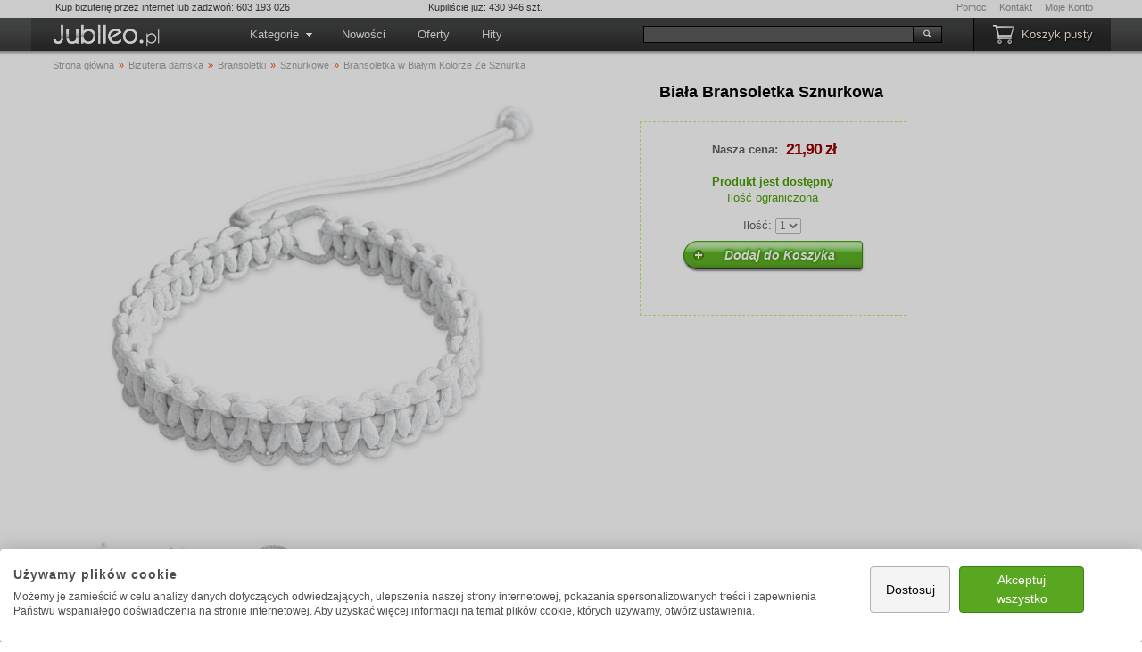

--- FILE ---
content_type: text/html; charset=UTF-8
request_url: https://www.jubileo.pl/biala-bransoletka-sznurkowa-1877.html
body_size: 11346
content:

<!DOCTYPE html>
<html lang="pl">
<head>
<title>Bransoletka w Białym Kolorze Ze Sznurka - Sklep Jubileo.pl</title>
<meta http-equiv="Content-Type" content="text/html; charset=utf-8">
<meta name="Description" content="Biała Bransoletka Ze Sznurka Pleciona ar1878 - Sklep Internetowy z Biżuterią. Szybka wysyłka w 48h. Zobacz i Kup Tanio!">
<meta name="Keywords" content="Biała Bransoletka Sznurkowa, Sznurkowe, na plażę, emo, hippie, styl surferski, kolor biały, styl żeglarski, sznurek, węzeł, makrama">
<meta name="robots" content="index, follow">
<meta name="viewport" content="width=device-width,initial-scale=1,maximum-scale=5,user-scalable=yes">

<meta property="og:site_name" content="Jubileo.pl">
<meta property="og:type" content="product">
<meta property="og:url" content="https://www.jubileo.pl/biala-bransoletka-sznurkowa-1877.html">
<meta property="og:title" content="Bransoletka w Białym Kolorze Ze Sznurka - Sklep Jubileo.pl">
<meta property="og:image" content="https://www.jubileo.pl/images/5051-bransoletka-biala-sznurkowa-ar1878-11.jpg">
<meta property="og:description" content="Biała Bransoletka Ze Sznurka Pleciona ar1878 - Sklep Internetowy z Biżuterią. Szybka wysyłka w 48h. Zobacz i Kup Tanio!">

<meta property="product:price:currency" content="PLN">
<meta property="product:price:amount" content="21.9">
<meta property="product:retailer_item_id" content="1877">
<meta property="product:condition" content="new">
<meta property="product:category" content="Ubrania i akcesoria &gt; Biżuteria &gt; Bransoletki">

<link rel="shortcut icon" href="https://www.jubileo.pl/templates/polish/favicon.ico">
<link rel="canonical" href="https://www.jubileo.pl/biala-bransoletka-sznurkowa-1877.html">
<link rel="stylesheet" href="https://www.jubileo.pl/templates/polish/style.min.css.php">
<!--[if IE]>
<link rel="stylesheet" href="https://www.jubileo.pl/templates/polish/styleie.css">
<![endif]-->
<style><!--
H1{float:left;display:block;min-width:295px;text-align:center;font-size:135%!important;color:#000;font-weight:bold;letter-spacing:0;margin:0}H2{display:block;margin-top:0}H3,H4,H5,H6{font-size:15px}.prawe{float:none;width:100%;padding-top:0px!important;margin-left:4px;margin-top:14px}#content a,#box_product_tags a{text-decoration:underline;margin-right:10px;margin-left:1px;white-space:nowrap}#box_srodek{margin-right:0;margin-bottom:0}#content{margin-top:1px;overflow:visible;max-width:1430px}.breadcrumb A,.breadcrumb SPAN{color:#a4a4a4;text-decoration:none!important;margin:0!important}.breadcrumb A:hover{text-decoration:underline!important}.box_specjalny{height:auto!important;padding-left:20px;padding-right:0}.box_specjalny UL{padding:0;margin:0}.box_specjalny LI{line-height:160%;margin-left:3px;list-style:disc inside}.box_specjalny a.headerNavigation{text-decoration:underline}#bottom_breadcrumb{margin:10px 0 35px 0}#bottom_breadcrumb A{margin:0 3px 0 3px;font-weight:bold}#bottom_breadcrumb UL,#bottom_breadcrumb LI{display:inline;margin:0;padding:0}#bottom_breadcrumb LI{list-style:none}.box_specjalny .productListing{height:auto!important}.productListing-best-sellers,.productListing-also-purchased,.productListing-recently-viewed-products{border-bottom:none!important;min-width:220px;margin-bottom:10px!important}#product_images{text-align:left;float:left;margin:0px 26px 18px -3px;overflow:hidden}#product_images_main{margin:0;margin-top:-10px;margin-left:-24px;margin-right:-8px}#product_images_gallery img,#product_images_enlarge{margin:13px 10px 0 0;float:left}#product_images_enlarge{clear:left;margin-top:6px}#product_images span{position:relative;bottom:2px;left:4px}#box_add_to_cart,#box_add_to_cart_bottom{border:1px dashed #bef17a;float:left;padding:18px 2px 51px 0;text-align:center;line-height:135%;margin:22px 5px 63px 0;white-space:nowrap;color:#606060;width:295px}#box_add_to_cart_bottom{float:right;padding:10px 0 40px 0;margin:0 24px 0 10px;position:relative;bottom:8px;left:0}#box_add_to_cart LABEL,#box_add_to_cart_bottom LABEL{display:inline}#add_to_cart_button,#add_to_cart_button_bottom{margin-top:8px;margin-right:19px;margin-left:20px}#box_add_to_cart SELECT,#box_add_to_cart_bottom SELECT{opacity:.5;-ms-filter:"alpha(opacity=50)"}#box_add_to_cart SELECT:hover,#box_add_to_cart_bottom SELECT:hover{opacity:1;-ms-filter:"alpha(opacity=100)"}#box_add_to_cart TABLE,#box_add_to_cart_bottom TABLE{margin-bottom:14px;position:relative;left:4px}#box_add_to_cart TD,#box_add_to_cart_bottom TD{padding-right:6px}#box_add_to_cart .saveText,#box_add_to_cart_bottom .saveText{font-size:8.5pt!important}#product_model,#product_ordered{clear:none;white-space:nowrap;color:#939393;font-size:80%;line-height:175%;margin-left:1px}#product_availability,.product_availability{float:left;color:#49a101;position:relative;top:-8px;left:1px;margin-left:65px;margin-right:35px; white-space:nowrap;display:table;padding-top:0px}#box_zalety,#product_rating{float:left;margin:0 -20px 0px 0;position:relative;padding-left:0;left:2px;top:2px;display:table;}#box_zalety LI{list-style:none!important;display:inline;float:left;background:url([data-uri]) no-repeat 0 50%;padding-left:22px;margin-left:28px;line-height:160%;white-space:nowrap}#product_description{text-align:left;max-width:1160px;padding-right:25px;margin-top:-5px;margin-left:1px}.infoBox{min-width:650px!important;height:auto;padding:5px 15px 5px 15px;float:left;margin-top:20px}.nawigator{width:96%!important;}#box_product_related{padding-top:9px!important}.productListing-product-related>DIV{border-bottom:none!important;margin-bottom:0!important;padding-bottom:32px!important;min-width:220px}.productListing-product-related FORM{visibility:visible!important}#box_product_tags_add,#box_product_tags{background:#fff;font-size:12px;width:98%;float:left;margin:0 11px 0px -3px;min-height:42px;clear:both}#box_product_tags{width:98%}#box_product_tags_add .main,#box_product_tags .main{padding:12px}#tags_add_input{width:50%;max-width:350px;font-size:10px;margin-right:12px;font-weight:normal;height:16px}#tags_add_submit{padding-top:5px;padding-bottom:5px;position:relative;bottom:2px;}div#box_product_tags_add table.messageBox{display:block;margin:0 10px 0 10px}div#box_product_share{margin-bottom:0}#box_product_share img{border:none;opacity:.8}#box_product_share img:hover{border:none;opacity:1;cursor:pointer}#box_product_share small{position:relative;left:4px;bottom:7px}#box_product_share div{float:left;margin-right:-10px}#box_product_purchased{margin-left:-2px;max-width:400px;float:left}#box_product_purchased TD{width:25%;white-space:nowrap}#box_product_purchased TR TD:first-child{text-transform:capitalize}.tableHeading{padding-top:1px!important;padding-bottom:1px!important}.infoTable{border:0;padding:0;margin-left:0;width:auto;max-width:800px;min-width:500px;border-collapse:collapse;margin-top:0px;margin-bottom:0;clear:right}.infoTable TR{background-color:#fff}.infoTable TD{padding-left:2px;margin-bottom:1px;border-bottom:1px solid #eeeef2;vertical-align:top;color:#333;font-size:12px;line-height:16px;color:#333;font-size:85%;line-height:175%;padding-right:20px}
@media screen and (max-width:1200px){#product_images{width:58%;margin-right:15px;}#product_images_main{width:100%}#product_images_main img{width:100%;height:auto}}
@media screen and (max-width:768px){HR{margin-left:-10px}.prawe{margin-top:5px!important;width:100%!important}.breadcrumb{margin-top:-5px;font-size:11px!important}.breadcrumb>UL>LI>SPAN{white-space:nowrap}#product_images{width:100%;margin-right:0!important;margin-bottom:0px!important;margin-left:-10px!important}#product_images_main{width:95%;float:left}#product_images_main img{margin-bottom:0!important}#product_images_gallery{float:left;width:8.5%;margin:0!important;background:#fff;white-space:nowrap;}#product_images_gallery img,#product_images_enlarge{margin:0!important;margin-bottom:6px!important;width:200%;height:auto}H1{float:left;display:block;min-width:300px;width:95%;text-align:center;clear:both}H2,H3,H4,H5,H6{padding-left:0}#product_availability,.product_availability{width:96%;text-align:center;display:block;margin:7px 0 13px 0;white-space:normal}#box_zalety,#product_rating{left:-7px;float:none;margin:0 auto 2px auto;font-size:85%}#box_zalety LI{display:inline;margin-bottom:8px;margin-left:11px;padding-left:17px}#box_zalety LI:first-child{margin-left:0px;}.box_specjalny{padding:0}.infoTable{min-width:100px}#box_product_tags a{display:block;margin:10px!important;width:auto;float:left}#box_add_to_cart,#box_add_to_cart_bottom{float:left;clear:both;padding:12px 2px 36px 0px;margin: 8px 0px 55px 0;width:95%;line-height:115%}#box_add_to_cart TABLE{margin-bottom:9px}#add_to_cart_button,#add_to_cart_button_bottom{font-size:16px;line-height:16px;height:auto;width:240px;padding-top:11px;padding-bottom:11px;}}

#product_description OL, #product_description UL{padding:0;margin:10px}
#product_description OL LI{list-style:decimal inside;}

.product_availability_delivery{margin-top:-5px}
.product_availability_cart{color:#49a101}.product_availability_cart B{display:block}
.product_images_big img{width:95%;height:auto;max-width:685px;display:block;margin:30px auto 0 auto;cursor:initial}
#fancybox-loading{position:fixed;top:50%;left:50%;height:40px;width:40px;margin-top:-20px;margin-left:-20px;cursor:pointer;overflow:hidden;background:transparent;z-index:1104;display:none}* html #fancybox-loading{position:absolute;margin-top:0}#fancybox-loading div{position:absolute;top:0;left:0;width:40px;height:480px;background:transparent url('/templates/polish/fancy_loading.png') no-repeat}#fancybox-overlay{position:fixed;top:0;left:0;bottom:0;right:0;background:#000;z-index:1100;display:none}* html #fancybox-overlay{position:absolute;width:100%;height:180%}#fancybox-tmp{padding:0;margin:0;border:0;overflow:auto;display:none}#fancybox-wrap{position:absolute;top:0;left:0;margin:0;padding:0;z-index:1101;display:none}#fancybox-outer{position:relative;width:100%;height:100%;background:#FFF}#fancybox-inner{position:absolute;top:0;left:0;width:1px;height:1px;padding:0;margin:0;outline:none;overflow:hidden}#fancybox-hide-sel-frame{position:absolute;top:0;left:0;width:100%;height:100%;background:transparent}#fancybox-close{position:absolute;top:-15px;right:-15px;width:32px;height:32px;background:url('/templates/polish/fancy_close.png') top left no-repeat;cursor:pointer;z-index:1103;display:none}#fancybox_error{color:#444;font:normal 12px/20px Arial}#fancybox-content{height:auto;width:auto;padding:0;margin:0}#fancybox-img{width:100%;height:100%;padding:0;margin:0;border:none;outline:none;line-height:0;vertical-align:top;-ms-interpolation-mode:bicubic}#fancybox-frame{position:relative;width:100%;height:100%;border:none;display:block}#fancybox-title{position:absolute;bottom:0;left:0;font-family:Arial;font-size:12px;z-index:1102}.fancybox-title-inside{padding:10px 0;text-align:center;color:#333}.fancybox-title-outside{padding-top:5px;color:#FFF;text-align:center;font-weight:bold}.fancybox-title-over{color:#FFF;text-align:left}#fancybox-title-over{padding:10px;background:url('/templates/polish/fancy_title_over.png');display:block}#fancybox-title-wrap{display:inline-block}#fancybox-title-wrap span{height:32px;float:left}#fancybox-title-left{padding-left:15px;background:transparent url('/templates/polish/fancy_title_left.png') repeat-x}#fancybox-title-main{font-weight:bold;line-height:29px;background:transparent url('/templates/polish/fancy_title_main.png') repeat-x;color:#FFF}#fancybox-title-right{padding-left:15px;background:transparent url('/templates/polish/fancy_title_right.png') repeat-x}#fancybox-left,#fancybox-right{position:absolute;bottom:0;height:100%;width:35%;cursor:pointer;outline:none;background-image:url('/templates/polish/blank.gif');z-index:1102;display:none}#fancybox-left{left:0}#fancybox-right{right:0}#fancybox-left-ico,#fancybox-right-ico{position:absolute;top:50%;left:-9999px;width:30px;height:30px;margin-top:-15px;cursor:pointer;z-index:1102;display:block}#fancybox-left-ico{background:transparent url('/templates/polish/fancy_nav_left.png') no-repeat}#fancybox-right-ico{background:transparent url('/templates/polish/fancy_nav_right.png') no-repeat}#fancybox-left:hover,#fancybox-right:hover{visibility:visible}#fancybox-left:hover span{left:20px}#fancybox-right:hover span{left:auto;right:20px}div.fancy-bg{position:absolute;padding:0;margin:0;border:0;z-index:1001}div#fancy-bg-n{top:-20px;left:0;width:100%;height:20px;background:transparent url('/templates/polish/fancy_shadow_n.png') repeat-x}div#fancy-bg-ne{top:-20px;right:-20px;width:20px;height:20px;background:transparent url('/templates/polish/fancy_shadow_ne.png') no-repeat}div#fancy-bg-e{top:0;right:-20px;height:100%;width:20px;background:transparent url('/templates/polish/fancy_shadow_e.png') repeat-y}div#fancy-bg-se{bottom:-20px;right:-20px;width:20px;height:20px;background:transparent url('/templates/polish/fancy_shadow_se.png') no-repeat}div#fancy-bg-s{bottom:-20px;left:0;width:100%;height:20px;background:transparent url('/templates/polish/fancy_shadow_s.png') repeat-x}div#fancy-bg-sw{bottom:-20px;left:-20px;width:20px;height:20px;background:transparent url('/templates/polish/fancy_shadow_sw.png') no-repeat}div#fancy-bg-w{top:0;left:-20px;height:100%;width:20px;background:transparent url('/templates/polish/fancy_shadow_w.png') repeat-y}div#fancy-bg-nw{top:-20px;left:-20px;width:20px;height:20px;background:transparent url('/templates/polish/fancy_shadow_nw.png') no-repeat}#fancybox-left-ico{left:20px}#fancybox-right-ico{right:20px;left:auto}

.box_specjalny{height:auto!important}
.box_specjalny .productListing-best-sellers,.box_specjalny .productListing-also-purchased,.box_specjalny .productListing-recently-viewed-products{height:auto!important;margin-bottom:-50px!important}
@media screen and (max-width:1000px){.kontener{overflow:hidden}.box_specjalny .productListing{margin-bottom:-5px!important}}
--></style>

<script>
var ecomm_prodid = '1877';
var ecomm_pageType = 'product';
var ecomm_category = '29';
var ecomm_products_json_ga4 = [{"item_id":"1877","price":17.8,"category":29,"quantity":1,"google_business_vertical":"retail"}];
</script>
<script src="https://consent-eu.cookiefirst.com/sites/jubileo.pl-5949de11-3b78-476b-9063-4f069809fd9f/consent.js" async></script>
<script src="https://www.googletagmanager.com/gtag/js?id=AW-996563061" async></script>
<script src="https://www.jubileo.pl/templates/polish/javascript.js.php" defer></script>
<script src="https://www.jubileo.pl/templates/polish/javascript-fancybox.js.php" defer></script>

</head>

<body>

<div class="kontener">
<div class="top">
	  <div class="intro"><span class="intro_order">Kup biżuterię przez internet lub zadzwoń: 603 193 026</span> <span class="intro_ordered">Kupiliście już: 430 946 szt.</span></div>
	  <div class="linkscrumb">
		 	 <a href="/help/">Pomoc</a>
			 <a href="/contact_us.html">Kontakt</a>
			 <a href="/account.html" rel="nofollow">Moje Konto</a>
     </div>
</div>
<div class="header">
     <div class="headerlewe">
          <div class="logo"><a href="https://www.jubileo.pl/"><img src="https://www.jubileo.pl/templates/polish/jubileo_logo_4.png" alt="biżuteria" width="130" height="33"></a></div>
     </div>
     <div class="headerprawe">
          <div class="cart" id="box_cart">
               <a href="/shopping_cart.html" rel="nofollow">Koszyk pusty</a>
               
          </div>
			 <div id="box_szukaj">
				  		 
<!-- start searchbox //-->
<form name="quick_find" action="https://www.jubileo.pl/advanced_search_result.html" method="get" id="quick_find_form"><input type="text" name="search" size="16" maxlength="35" required aria-label="Szukaj"><input type="image" src="https://www.jubileo.pl/includes/languages/polish/images/buttons/button_quick_find.gif" alt="Szukaj" title=" Szukaj "></form>
<!-- end searchbox //-->

			 </div>
     </div>
     <ul id="box_menu">
			 <li>
			 	  <span class="no_mobile">Kategorie</span><span class="no_desktop"><img src="[data-uri]" width="16" height="12" alt="&equiv;"> Menu &nbsp;</span>
			 	  
<!-- start categorymenu //-->
<ul class="kategorie">
<li><a href="/bizuteria-damska-1/">Biżuteria damska</a>
<ul>
<li><a href="/bizuteria-damska-1/bransoletki-10/">Bransoletki</a></li>
<li><a href="/bizuteria-damska-1/breloczki-13/">Breloczki</a></li>
<li><a href="/bizuteria-damska-1/broszki-18/">Broszki</a></li>
<li><a href="/bizuteria-damska-1/kolczyki-11/">Kolczyki</a></li>
<li><a href="/bizuteria-damska-1/komplety-17/">Komplety</a></li>
<li><a href="/bizuteria-damska-1/korale-19/">Korale</a></li>
<li><a href="/bizuteria-damska-1/naszyjniki-15/">Naszyjniki</a></li>
<li><a href="/bizuteria-damska-1/ozdoby-do-wlosow-12/">Ozdoby do włosów</a></li>
<li><a href="/bizuteria-damska-1/pierscionki-14/">Pierścionki</a></li>
<li><a href="/bizuteria-damska-1/pinsy-i-przypinki-60/">Pinsy i przypinki</a></li>
<li><a href="/bizuteria-damska-1/wisiorki-9/">Wisiorki</a></li></ul></li>

<li><a href="/bizuteria-meska-2/">Biżuteria męska</a>
<ul>
<li><a href="/bizuteria-meska-2/bransolety-6/">Bransolety</a></li>
<li><a href="/bizuteria-meska-2/breloki-5/">Breloki</a></li>
<li><a href="/bizuteria-meska-2/lancuszki-8/">Łańcuszki</a></li>
<li><a href="/bizuteria-meska-2/naszyjniki-7/">Naszyjniki</a></li>
<li><a href="/bizuteria-meska-2/spinki-do-mankietow-53/">Spinki do mankietów</a></li>
<li><a href="/bizuteria-meska-2/sygnety-3/">Sygnety</a></li>
<li><a href="/bizuteria-meska-2/wisiorki-4/">Wisiorki</a></li>
<li><a href="/bizuteria-meska-2/znaczki-pins-i-wpinki-61/">Znaczki pins i wpinki</a></li></ul></li>

<li><a href="/figurki-50/">Figurki</a>
<ul>
<li><a href="/figurki-50/postacie-52/">Postacie</a></li>
<li><a href="/figurki-50/zwierzeta-51/">Zwierzęta</a></li></ul></li>

<li><a href="/opakowania-55/">Opakowania</a>
<ul>
<li><a href="/opakowania-55/pudelka-56/">Pudełka</a></li>
<li><a href="/opakowania-55/woreczki-57/">Woreczki</a></li></ul></li></ul>
<!-- end categorymenu //-->

			 </li>
			 <li><a href="/products_new/">Nowości</a></li>
             <li><a href="/specials/">Oferty</a></li>
			 <li><a href="/featured_products/">Hity</a></li>
     </ul>
</div>

<div class="breadcrumb"><ul itemscope itemtype="http://schema.org/BreadcrumbList"><li itemprop="itemListElement" itemscope itemtype="http://schema.org/ListItem"><a href="https://www.jubileo.pl/" itemprop="item"><span itemprop="name">Strona główna</span></a><meta itemprop="position" content="1"> &raquo; </li><li itemprop="itemListElement" itemscope itemtype="http://schema.org/ListItem"><a href="https://www.jubileo.pl/bizuteria-damska-1/" itemprop="item"><span itemprop="name">Biżuteria damska</span></a><meta itemprop="position" content="2"> &raquo; </li><li itemprop="itemListElement" itemscope itemtype="http://schema.org/ListItem"><a href="https://www.jubileo.pl/bizuteria-damska-1/bransoletki-10/" itemprop="item"><span itemprop="name">Bransoletki</span></a><meta itemprop="position" content="3"> &raquo; </li><li itemprop="itemListElement" itemscope itemtype="http://schema.org/ListItem"><a href="https://www.jubileo.pl/bizuteria-damska-1/bransoletki-10/sznurkowe-29/" itemprop="item"><span itemprop="name">Sznurkowe</span></a><meta itemprop="position" content="4"> &raquo; </li><li><span>Bransoletka w Białym Kolorze Ze Sznurka</span></li></ul></div>

<div class="prawe" itemscope itemtype="http://schema.org/Product">
    <div id="box_srodek">
         <div id="content">
              
<!-- start Product Info Content //-->

<!-- end Product Info Content //-->

              <div id="product_images" class="event_enlarge_image" title="Kliknij na zdjęcie aby je powiększyć">
              <div id="product_images_main"><a href="https://www.jubileo.pl/images/5051-bransoletka-biala-sznurkowa-ar1878-11.jpg"><img src="/cache/img-685--images-5051-bransoletka-biala-sznurkowa-ar1878-11.jpg" alt="Biała Bransoletka Sznurkowa" width="685" height="456" class="ih" itemprop="image"></a></div>
              <div id="product_images_gallery"><a href="https://www.jubileo.pl/images/5051-bransoletka-biala-sznurkowa-ar1878-11.jpg" rel="gallery"><img src="/cache/img--65-images-5051-bransoletka-biala-sznurkowa-ar1878-11.jpg" alt="Biała Bransoletka Sznurkowa" width="97" height="65" class="ih"></a> <a href="https://www.jubileo.pl/images/153-bransoletka-biala-sznurkowa-ar1878-22.jpg" rel="gallery"><img src="/cache/img--65-images-153-bransoletka-biala-sznurkowa-ar1878-22.jpg" alt="Biała Bransoletka Sznurkowa" width="97" height="65" class="ih"></a> <a href="https://www.jubileo.pl/images/4977-bransoletka-biala-sznurkowa-ar1878-33.jpg" rel="gallery"><img src="/cache/img--65-images-4977-bransoletka-biala-sznurkowa-ar1878-33.jpg" alt="Biała Bransoletka Sznurkowa" width="97" height="65" class="ih"></a>  </div>
              </div>
              <h1 itemprop="name">Biała Bransoletka Sznurkowa</h1>
                   <div id="box_add_to_cart" class="rounded">
                    <meta itemprop="sku" content="ar1878">
                    <div id="product_offer" itemprop="offers" itemscope itemtype="http://schema.org/Offer">
                    <meta itemprop="productID" content="1877">
                    <meta itemprop="pricecurrency" content="PLN">
                    <meta itemprop="price" content="21.9">
                    <meta itemprop="url" content="https://www.jubileo.pl/biala-bransoletka-sznurkowa-1877.html">
                    <meta itemprop="itemCondition" itemtype="http://schema.org/OfferItemCondition" content="http://schema.org/NewCondition">
                    <link itemprop="availability" href="http://schema.org/InStock">
                    <form name="cart_quantity" action="https://www.jubileo.pl/biala-bransoletka-sznurkowa-1877.html" method="post"><input type="hidden" name="action" value="add_product">
                    <table align="center" title="Najniższa cena">
                      <tr><td align="right"><b>Nasza cena:</b></td><td align="left"><span class="Price bigPrice">21,90 zł</span></td></tr>
                      
                      
                      
                    </table>
                    <p style="color:#49a101" class="product_availability_cart no_mobile"><span><b>Produkt jest dostępny</b> Ilość ograniczona</span></p>
                    <span class="ordered_quantity"><label for="products_qty">Ilość:</label> <select name="products_qty" id="products_qty"><option value="1">1</option><option value="2">2</option><option value="3">3</option><option value="4">4</option><option value="5">5</option><option value="6">6</option><option value="7">7</option></select><br></span>
                    <div class="add_to_cart_button"><input type="submit" name="button_buy_now" value="Dodaj do Koszyka" class="button button_green button_cart event_add_to_cart_product_info_top" id="add_to_cart_button"></div>
                    </form>
                    </div>
                   </div>
		</div>
    </div><!-- box srodek end -->

    <div class="box_specjalny" style="clear:both;margin-bottom:10px;">
			<div id="box_product_share" title="Pokaż znajomym jaką lubisz biżuterię" class="no_mobile event_facebook" style="float:left;">
				  <img width="71" height="24" src="[data-uri]" alt="Pokaż znajomym na Facebooku" onclick="window.open('http://www.facebook.com/sharer/sharer.php?u=https%3A%2F%2Fwww.jubileo.pl%2Fbiala-bransoletka-sznurkowa-1877.html','Window1','scrollbars=no, menubar=no,width=830,height=530,toolbar=no');">
				  <small>66</small>
			</div>
   			<p title="Dostępność produktu w naszym magazynie" class="product_availability no_desktop"><span><b>Produkt jest dostępny</b> Ilość ograniczona</span></p>
   			<p class="product_availability no_mobile"><span class="box_tooltip" title="<table class='product_availability_delivery'><tr><td>&bull; 10,90 zł</td><td>Poczta</td></tr><tr><td>&bull; 19,90 zł</td><td>Poczta za pobraniem</td></tr><tr><td>&bull; 16,90 zł</td><td>Kurier<td></tr><tr><td>&bull; 19,90 zł</td><td>Kurier za pobraniem</td></tr></table>">Najtańsza dostawa od 10,90 zł</span></p>

			<ul id="box_zalety">
                <li><span class="box_tooltip" title="Wszystkie nasze produkty są nowe i zapakowane. Jesteśmy firmą, wystawiamy faktury VAT i dajemy konsumentom 20 dni na zwrot.">Produkt nowy</span></li>

                <li class="no_desktop"><span class="box_tooltip" title="Wysyłka całego koszyka kosztuje 10,90 zł jeśli wybierzesz płatność przelewem lub 19,90 zł jeśli wybierzesz płatność za pobraniem.">Szybka wysyłka w 24h</span></li>
                <li class="no_mobile"><span class="box_tooltip" title="Wysyłamy pocztą lub kurierem. Możliwa jest wysyłka za pobraniem. Zamów kilka rzeczy i otrzymasz je w jednej przesyłce.">Szybka wysyłka w 24h</span></li>

                <li><span class="box_tooltip" title="Kup przez internet. Dzięki bezpośredniej współpracy z producentami często oferujemy ceny niższe niż sklepy stacjonarne.">Najniższa cena</span></li>
			</ul>
    </div>

    <!-- product_related //-->
<!-- product_related_eof //-->

    <hr style="clear:both">
    <div class="box_specjalny" itemprop="description">
         <h2>Biała Bransoletka Ze Sznurka Pleciona</h2>
         <div id="product_description"><p>
Bransoletka ręcznie pleciona techniką makrama ze sznurka jubilerskiego w kolorze białym. Bransoletka jest regulowana za pomocą przesuwanego węzła i bardzo dobrze dopasowuje się do obwodu nadgarstka.</p>
<p>
Bransoleta w ładnym białym kolorze nie krepująca ruchów. Ponadto jest wygodna i uniwersalna na pewno nie będzie przeszkadzać w wykonywaniu codziennych obowiązków. Przeznaczona zarówno dla kobiet jak i dla mężczyzn. Biel jest symbolem elegancji,odwieczną i ponadczasową barwą, która świetnie komponuję się ze wszystkimi innymi barwami. W bardzo łatwy i ładny sposób można stworzyć niepowtarzalna stylizację. 
</p> <p></p></div>
    </div><!-- box specjalny end -->

	 <hr>
	 <div class="box_specjalny">
     <h2>Specyfikacja</h2>
         <div title="Dodatkowe informacje i wymiary produktu" id="product_information"><!-- product_information //-->
<table class="infoTable"><tr><td>Kod produktu:</td><td itemprop="mpn" content="ar1878">ar1878</td></tr><tr><td>Marka:</td><td itemprop="brand" itemtype="https://schema.org/Brand" itemscope><meta itemprop="name" content="Jubileo.pl" />Jubileo.pl</td></tr><tr><td>Kraj produkcji:</td><td>Polska</td></tr><tr><td>Materiał:</td><td>sznurek jubilerski woskowany</td></tr><tr><td>Kolor:</td><td>biały</td></tr><tr><td>Szerokość:</td><td>1,0 cm</td></tr><tr><td>Obwód:</td><td>uniwersalny regulowany, min. 17 cm</td></tr><tr><td>Długość regulacji:</td><td>ok. 9 cm</td></tr><tr><td>Typ zapięcia:</td><td>węzeł</td></tr><tr><td>Waga:</td><td>5.2 g</td></tr><tr><td><span class="box_tooltip" title="Jubileo Andrzej Talikowski<br>Zelwerowicza 21a<br>90-147 Łódź, Polska<br>email: sklep@jubileo.pl<br>telefon: 603 193 026">Producent / osoba odpowiedzialna</span></td><td></td></tr></table><!-- product_information_eof //--></div>
     </div><!-- box specjalny end -->

	 <hr>
	 <div class="box_specjalny">
     <h2>Najważniejsze cechy</h2>
     <ul><li><b>Produkt nowy i zapakowany</b></li>
<!-- product_features //-->
<li><b>Ręcznie pleciona</b></li><li><b>Czysty biały kolor</b></li><li><b>Regulowany obwód</b></li><li><b>Wysokiej jakości wykonanie</b></li><!-- product_features_eof //--></ul>
     </div><!-- box specjalny end -->
	 <hr>
	 <div class="box_specjalny">
          <h2>Tagi</h2>
          <div id="box_product_tags" title="Tagi to inaczej słowa kluczowe"><div class="main">
<!-- product_tags //-->
<a href="/tags/na-pla%C5%BC%C4%99/">na plażę</a><a href="/tags/emo/">emo</a><a href="/tags/hippie/">hippie</a><a href="/tags/styl-surferski/">styl surferski</a><a href="/tags/kolor-bia%C5%82y/">kolor biały</a><a href="/tags/styl-%C5%BCeglarski/">styl żeglarski</a><a href="/tags/sznurek/">sznurek</a><a href="/tags/w%C4%99ze%C5%82/">węzeł</a><a href="/tags/makrama/">makrama</a><!-- product_tags_eof //--></div></div>
          	 </div><!-- box specjalny end -->

	 <hr>
	 <div class="box_specjalny">
          <h2>Kto ostatnio kupował?</h2>
          <div id="box_add_to_cart_bottom" class="rounded">
          <form name="cart_quantity" action="https://www.jubileo.pl/biala-bransoletka-sznurkowa-1877.html" method="post"><input type="hidden" name="action" value="add_product">
          <table align="center" title="Najniższa cena">
                    <tr><td align="right"><b>Nasza cena:</b></td><td align="left"><span class="Price bigPrice">21,90 zł</span></td></tr>
                    
                    
                    
          </table>
          <p style="color:#49a101" class="product_availability_cart no_mobile"><span><b>Produkt jest dostępny</b> Ilość ograniczona</span></p>
          <span class="ordered_quantity"><label for="form_quantity_bottom">Ilość:</label> <select name="products_qty" id="form_quantity_bottom"><option value="1">1</option><option value="2">2</option><option value="3">3</option><option value="4">4</option><option value="5">5</option><option value="6">6</option><option value="7">7</option></select><br></span>
          <div class="add_to_cart_button"><input type="submit" name="button_buy_now" value="Dodaj do Koszyka" class="button button_green button_cart event_add_to_cart_product_info_bottom" id="add_to_cart_button_bottom"></div>
          </form>
          </div>
          <div>
<!-- product_purchased //-->
<table id="box_product_purchased"><tr><td>Adrian M.</td><td>1 szt.</td><td>12.08.2025 14:11:33</td></tr><tr><td>Beata Z.</td><td>1 szt.</td><td>13.07.2025 21:26:39</td></tr><tr><td>Natalia H.</td><td>1 szt.</td><td>22.03.2025 12:45:52</td></tr><tr><td>Karol M.</td><td>1 szt.</td><td>09.12.2024 20:19:08</td></tr><tr><td>Janek C.</td><td>1 szt.</td><td>28.07.2024 20:29:59</td></tr><tr><td>Andrzej D.</td><td>1 szt.</td><td>20.08.2023 20:23:10</td></tr><tr><td>Adrian M.</td><td>1 szt.</td><td>15.08.2023 19:21:27</td></tr><tr><td>Kamil P.</td><td>1 szt.</td><td>25.07.2023 21:15:54</td></tr><tr><td>Pawel l.</td><td>1 szt.</td><td>25.07.2023 09:59:26</td></tr><tr><td>Michalina T.</td><td>1 szt.</td><td>12.05.2023 16:37:59</td></tr><tr><td>Agnieszka S.</td><td>1 szt.</td><td>24.10.2022 10:43:40</td></tr><tr><td>Pawel L.</td><td>1 szt.</td><td>11.06.2022 20:19:28</td></tr><tr><td>Damian K.</td><td>1 szt.</td><td>17.09.2021 13:49:06</td></tr><tr><td>Nikodem B.</td><td>1 szt.</td><td>31.05.2021 13:29:44</td></tr><tr><td>Weronika M.</td><td>1 szt.</td><td>26.04.2021 17:33:58</td></tr><tr><td>Kazimiera D.</td><td>1 szt.</td><td>05.01.2021 20:52:16</td></tr></table><!-- product_purchased_eof //--></div>
	 </div><!-- box specjalny end -->

	 <hr>
	 <div class="box_specjalny" style="margin-bottom:0px;">
     <h2>Zobacz również</h2>
     <!-- also_purchased_products //-->
		<div class="productListing productListing-also-purchased">
<div><a href="https://www.jubileo.pl/czarna-bransoleta-pleciona-1721.html"><img src="/cache/img--125-images-7814-bransoletka-czarna-ar1718-1.jpg" alt="Ręcznie pleciona bransoletka wykonana ze sznurka jubilerskiego woskowanego w kolorze czarnym" onmouseover="window.tempsrc=this.src;this.src='/cache/img--125-images-8266-bransoletka-czarna-ar1718-2.jpg';this.title='Zobacz'" onmouseout="this.src=window.tempsrc" width="187" height="125" title="Czarna Bransoleta ze Sznurka Regulowana" class="ih" loading="lazy"></a><a href="https://www.jubileo.pl/czarna-bransoleta-pleciona-1721.html">Czarna Bransoleta Pleciona</a><br><span class="Price smallPrice">21,90 zł</span><form method="post" rel="nofollow"><input type="hidden" name="action" value="cross_buy"><input type="hidden" name="pID" value="1721"><input type="submit" name="button_in_cart" value="do Koszyka" class="button button_green button_cart button_small event_add_to_cart_also_purchased_products"></form></div><div><a href="https://www.jubileo.pl/bransoletka-sznurkowa-niebieska-1809.html"><img src="/cache/img--125-images-827-bransoletka-blekitna-1810-1.jpg" alt="Ręcznie zapleciona bransoletka ze sznurka jubilerskiego w pięknym niebieskim kolorze" onmouseover="window.tempsrc=this.src;this.src='/cache/img--125-images-9689-bransoletka-blekitna-1810-2.jpg';this.title='Zobacz'" onmouseout="this.src=window.tempsrc" width="187" height="125" title="Bransoletka ze Sznurka kolor błękitny" class="ih" loading="lazy"></a><a href="https://www.jubileo.pl/bransoletka-sznurkowa-niebieska-1809.html">Bransoletka Sznurkowa Niebieska</a><br><span class="Price smallPrice">21,90 zł</span><form method="post" rel="nofollow"><input type="hidden" name="action" value="cross_buy"><input type="hidden" name="pID" value="1809"><input type="submit" name="button_in_cart" value="do Koszyka" class="button button_green button_cart button_small event_add_to_cart_also_purchased_products"></form></div><div><a href="https://www.jubileo.pl/bransoletka-szara-pleciona-2068.html"><img src="/cache/img--125-images-8947-bransoletka-szara-pleciona-ar2068-1.jpg" alt="Ręcznie wykonana bransoletka w kolorze szarym" onmouseover="window.tempsrc=this.src;this.src='/cache/img--125-images-2084-bransoletka-szara-pleciona-ar2068-2.jpg';this.title='Zobacz'" onmouseout="this.src=window.tempsrc" width="187" height="125" title="Sznurkowa Bransoletka w szarym Kolorze" class="ih" loading="lazy"></a><a href="https://www.jubileo.pl/bransoletka-szara-pleciona-2068.html">Bransoletka Szara Pleciona</a><br><span class="Price smallPrice">21,90 zł</span><form method="post" rel="nofollow"><input type="hidden" name="action" value="cross_buy"><input type="hidden" name="pID" value="2068"><input type="submit" name="button_in_cart" value="do Koszyka" class="button button_green button_cart button_small event_add_to_cart_also_purchased_products"></form></div><div><a href="https://www.jubileo.pl/sloneczna-bransoletka-2034.html"><img src="/cache/img--125-images-6492-bransoletka-zolta-ar2034-1.jpg" alt="Bransoletka ręcznie pleciona techniką makrama w kolorze żółtym" onmouseover="window.tempsrc=this.src;this.src='/cache/img--125-images-1633-bransoletka-zolta-ar2034-2.jpg';this.title='Zobacz'" onmouseout="this.src=window.tempsrc" width="187" height="125" title="Bransoletka sznurkowa zaplatana Żółta" class="ih" loading="lazy"></a><a href="https://www.jubileo.pl/sloneczna-bransoletka-2034.html">Słoneczna Bransoletka</a><br><span class="Price smallPrice">21,90 zł</span><form method="post" rel="nofollow"><input type="hidden" name="action" value="cross_buy"><input type="hidden" name="pID" value="2034"><input type="submit" name="button_in_cart" value="do Koszyka" class="button button_green button_cart button_small event_add_to_cart_also_purchased_products"></form></div><div><a href="https://www.jubileo.pl/bransoletka-szaro-biala-2071.html"><img src="/cache/img--125-images-8777-brasnoletka-szaro-bial-ar2071-11.jpg" alt="Przedstawiamy naszą najnowszą kreację: ręcznie plecioną bransoletkę sznurkową, która jest kwintesencją rzemiosła i subtelnego stylu" onmouseover="window.tempsrc=this.src;this.src='/cache/img--125-images-1569-brasnoletka-szaro-bial-ar2071-2.jpg';this.title='Zobacz'" onmouseout="this.src=window.tempsrc" width="187" height="125" title="Sznurkowa Bransoletka Biało-Szara" class="ih" loading="lazy"></a><a href="https://www.jubileo.pl/bransoletka-szaro-biala-2071.html">Bransoletka Szaro-Biała</a><br><span class="Price smallPrice">21,90 zł</span><form method="post" rel="nofollow"><input type="hidden" name="action" value="cross_buy"><input type="hidden" name="pID" value="2071"><input type="submit" name="button_in_cart" value="do Koszyka" class="button button_green button_cart button_small event_add_to_cart_also_purchased_products"></form></div><div><a href="https://www.jubileo.pl/bransoletka-pleciona-czerwona-1716.html"><img src="/cache/img--125-images-969-bransoletka-czerwona-ar1723-1.jpg" alt="Oryginalna lekka bransoletka wykonana ręcznie techniką makrama ze sznurka jubilerskiego w kolorze ognistej czerwieni" onmouseover="window.tempsrc=this.src;this.src='/cache/img--125-images-775-bransoletka-czerwona-ar1723-2.jpg';this.title='Zobacz'" onmouseout="this.src=window.tempsrc" width="187" height="125" title="Sznurkowa Pleciona Czerwona Bransoletka" class="ih" loading="lazy"></a><a href="https://www.jubileo.pl/bransoletka-pleciona-czerwona-1716.html">Bransoletka Pleciona Czerwona</a><br><span class="Price smallPrice">21,90 zł</span><form method="post" rel="nofollow"><input type="hidden" name="action" value="cross_buy"><input type="hidden" name="pID" value="1716"><input type="submit" name="button_in_cart" value="do Koszyka" class="button button_green button_cart button_small event_add_to_cart_also_purchased_products"></form></div><div><a href="https://www.jubileo.pl/plecionka-czerwona-ze-sznurka-2509.html"><img src="/cache/img--125-images-2540-bransoletka-czerwona-ar2513-1.jpg" alt="Oryginalna bransoletka wykonana ręcznie ze sznurka jubilerskiego w kolorze ognistej czerwieni" onmouseover="window.tempsrc=this.src;this.src='/cache/img--125-images-396-bransoletka-czerwona-ar2513-2.jpg';this.title='Zobacz'" onmouseout="this.src=window.tempsrc" width="187" height="125" title="Bransoletka Regulowana Czerwona" class="ih" loading="lazy"></a><a href="https://www.jubileo.pl/plecionka-czerwona-ze-sznurka-2509.html">Plecionka Czerwona ze sznurka</a><br><span class="Price smallPrice">21,90 zł</span><form method="post" rel="nofollow"><input type="hidden" name="action" value="cross_buy"><input type="hidden" name="pID" value="2509"><input type="submit" name="button_in_cart" value="do Koszyka" class="button button_green button_cart button_small event_add_to_cart_also_purchased_products"></form></div><div><a href="https://www.jubileo.pl/bransoletka-bialo-czerwona-1808.html"><img src="/cache/img--125-images-188-bransoletka-bialo-czerwona-ar1809-1.jpg" alt="Oryginalna bransoletka wykonana ręcznie techniką makrama ze sznurka jubilerskiego w kolorze biało-czerwonym" onmouseover="window.tempsrc=this.src;this.src='/cache/img--125-images-493-bransoletka-bialo-czerwona-1809-2.jpg';this.title='Zobacz'" onmouseout="this.src=window.tempsrc" width="187" height="125" title="Bransoletka Sznurkowa Biało-Czerwona" class="ih" loading="lazy"></a><a href="https://www.jubileo.pl/bransoletka-bialo-czerwona-1808.html">Bransoletka Biało Czerwona</a><br><span class="Price smallPrice">21,90 zł</span><form method="post" rel="nofollow"><input type="hidden" name="action" value="cross_buy"><input type="hidden" name="pID" value="1808"><input type="submit" name="button_in_cart" value="do Koszyka" class="button button_green button_cart button_small event_add_to_cart_also_purchased_products"></form></div><div><a href="https://www.jubileo.pl/bransoletka-szaro-biala-2070.html"><img src="/cache/img--125-images-1826-bransoletka-szro-biala-pleciona-ar2070-11.jpg" alt="Prezentujemy wyjątkową bransoletkę, która łączy w sobie elegancję i nowoczesność, stanowiąc doskonałe uzupełnienie każdej stylizacji" onmouseover="window.tempsrc=this.src;this.src='/cache/img--125-images-2592-bransoletka-szro-biala-pleciona-ar2070-2.jpg';this.title='Zobacz'" onmouseout="this.src=window.tempsrc" width="187" height="125" title="Sznurkowa Bransoletka Biało Szara" class="ih" loading="lazy"></a><a href="https://www.jubileo.pl/bransoletka-szaro-biala-2070.html">Bransoletka Szaro Biała</a><br><span class="Price smallPrice">21,90 zł</span><form method="post" rel="nofollow"><input type="hidden" name="action" value="cross_buy"><input type="hidden" name="pID" value="2070"><input type="submit" name="button_in_cart" value="do Koszyka" class="button button_green button_cart button_small event_add_to_cart_also_purchased_products"></form></div><div><a href="https://www.jubileo.pl/bransoletka-sznurkowa-blekitna-1711.html"><img src="/cache/img--125-images-2930-bransoletka-blekitna-ar1713-3.jpg" alt="Ręcznie pleciona bransoletka w oryginalnym błękitnym kolorze wykonana ze sznurka jubilerskiego" onmouseover="window.tempsrc=this.src;this.src='/cache/img--125-images-4759-bransoletka-blekitna-ar1713-2.jpg';this.title='Zobacz'" onmouseout="this.src=window.tempsrc" width="187" height="125" title="Bransoletka Przyjaźni Pleciona Damska" class="ih" loading="lazy"></a><a href="https://www.jubileo.pl/bransoletka-sznurkowa-blekitna-1711.html">Bransoletka Sznurkowa Błękitna</a><br><span class="Price smallPrice">21,90 zł</span><form method="post" rel="nofollow"><input type="hidden" name="action" value="cross_buy"><input type="hidden" name="pID" value="1711"><input type="submit" name="button_in_cart" value="do Koszyka" class="button button_green button_cart button_small event_add_to_cart_also_purchased_products"></form></div></div>
<!-- also_purchased_products_eof //-->

     </div><!-- box specjalny end -->

	 <hr>
	 <div class="box_specjalny">
     <h2>Zobacz podobne produkty</h2>
     <div id="bottom_breadcrumb"><ul itemscope itemtype="http://schema.org/BreadcrumbList"><li itemprop="itemListElement" itemscope itemtype="http://schema.org/ListItem"><a href="https://www.jubileo.pl/" itemprop="item"><span itemprop="name">Strona główna</span></a><meta itemprop="position" content="1"> &raquo; </li><li itemprop="itemListElement" itemscope itemtype="http://schema.org/ListItem"><a href="https://www.jubileo.pl/bizuteria-damska-1/" itemprop="item"><span itemprop="name">Biżuteria damska</span></a><meta itemprop="position" content="2"> &raquo; </li><li itemprop="itemListElement" itemscope itemtype="http://schema.org/ListItem"><a href="https://www.jubileo.pl/bizuteria-damska-1/bransoletki-10/" itemprop="item"><span itemprop="name">Bransoletki</span></a><meta itemprop="position" content="3"> &raquo; </li><li itemprop="itemListElement" itemscope itemtype="http://schema.org/ListItem"><a href="https://www.jubileo.pl/bizuteria-damska-1/bransoletki-10/sznurkowe-29/" itemprop="item"><span itemprop="name">Sznurkowe</span></a><meta itemprop="position" content="4"></li></ul></div>
     </div><!-- box specjalny end -->

</div><!-- prawe end -->


<div class="footer">
		  <div id="footerbox">
	         <div class="footercrumb">
					  <div><b>Produkty</b></div>
	                  <div id="footer_produkty">
					  <a href="/products_new/">Nowości</a>
		              <a href="/featured_products/">Hity sezonu</a>
		              <a href="/specials/">Oferty</a>
		              <a href="/tags/">Tagi</a>
		              <a href="/shopping_cart.html" rel="nofollow">Koszyk (pusty)</a>
	              </div>
	         </div>
				<div class="footercrumb">
					  <div><b>Sklep</b></div>
	              <div id="footer_sklep">
	              	  <a href="/news/">Aktualności</a>
		              <a href="https://www.jubileo.pl/information-25.html">O firmie</a> 
		              <a href="/help/">Pomoc</a>
		              <a href="/conditions.html" rel="nofollow" target="_blank">Regulamin</a>
		              <a href="/contact_us.html">Kontakt</a>
	              </div>
	         </div>
				<div class="footercrumb">
					  <div><b>Dostawa</b></div>
	              <div id="footer_dostawa">
				          10,90 zł - Poczta<br>
				          19,90 zł - Poczta za pobraniem<br>
                          17,90 zł - Kurier<br>
                          19,90 zł - Kurier za pobraniem<br>
                          17,90 zł - Paczkomat<br>
                          20,90 zł - Paczkomat za pobraniem BLIKiem<br><br>
				          Zamów kilka rzeczy, otrzymasz je w jednej przesyłce.<br>
						  Przesyłki są dostarczane w ciągu ok. 1-2 dni robocze.
	              </div>
	         </div>
				<div class="footercrumb">
					  <div><b>Kontakt</b></div>
	              <div id="footer_kontakt">
                          Telefon: <a href="tel:+48 603 193 026">603 193 026</a> <small>(pon.-pt. 8-16)</small><br>
                          E-mail: <a href="mailto:sklep@jubileo.pl">sklep@jubileo.pl</a><br class="no_mobile"><br class="no_mobile">
                          <a href="/contact_us.html">Formularz kontaktowy</a><br>
	              </div>
	         </div>
		  </div>
         <div class="footer_text">
              Liczba osób w sklepie: 55 | © 2005-2026 Sklep <span class="no_mobile">internetowy z biżuterią sztuczną </span>Jubileo.pl <br><br><img src="https://www.jubileo.pl/templates/polish/padlock.png" alt="Połączenie szyfrowane SSL" width="19" height="19"> Połączenie jest bezpieczne dzięki szyfrowaniu SSL<br><br> <span class="cookies_text">Sklep używa plików cookies w celu realizacji usług zgodnie z <a href="https://www.jubileo.pl/privacy.html"  rel="nofollow" target="_blank">Polityką prywatności</a>. <br><a href="#" onclick="cookiefirst_show_settings();">Zmiana ustawień cookies</a> <span class="cookies_close button button_small noB">OK, zamknij</span></span>
         </div>
</div> <!-- footer end -->

</div><!-- kontener end -->
</body>
</html>

--- FILE ---
content_type: application/javascript
request_url: https://consent-eu.cookiefirst.com/banner/v3.0.10/static-main-no-autoblock-eu/nKapdC.js
body_size: 1526
content:
import{R as e,N as c,P as a,f as s,U as n,e as l,bi as t,aJ as r,u as o,k as i,O as d,q as h,bj as b,F as f,bk as u,bl as p,bm as m}from"https://consent-eu.cookiefirst.com/consentBanner.no-autoblock.eu.js";import{c as v,h as g,W as w,S as k,o as x,j as y,a as j,x as C,B as N}from"./Cyvjgk.js";const B=v({content:"cf1y60",button:"cf2Lf6",spinner:"cf1Sq8",link:"cfvM+7"}),S="--banner-btn",A=["border-color","bg","text","border-radius","hover-border-color","hover-bg","hover-text","hover-border-radius"],D="primary",F="secondary",T="link",q=({level:r=D,type:o="button",loading:i,children:d,className:h,childrenAttr:b,childrenClasses:f,shouldBeFocused:u,...p})=>{const m=e(c);return a(()=>{u&&m.current&&m.current.focus()},[u]),s("button",{...p,...w,...g,[t]:r,type:o,ref:m,disabled:!!i,class:"".concat(h||""," ").concat(B("button",x,{link:"link"===r})),"aria-label":p["aria-label"]?p["aria-label"]:l(d)?d:n,style:A.reduce((e,c)=>({...e,["".concat(S,"-").concat(c)]:"var(".concat(S,"-").concat(r,"-").concat(c,")")}),{}),children:[!!i&&s(k,{class:B("spinner")}),s("span",{...b,class:"".concat(f||""," ").concat(B("content")),children:d})]})},z=()=>{},E=v({wrapper:"cf4zFo",button:"cf3dLT",toggle:"cfUHd6",checked:"cf1qTm",label:"cfJG4s"}),J=({onChange:e,checked:c,disabled:a,label:n,className:l,...t})=>{const d=r(()=>e(),[e]),{textDirection:h}=o();return s("button",{...g,...w,...y,...t,disabled:a,onClick:d,className:"".concat(n?E("wrapper","d-flex"):E("button",{checked:c})," ").concat(l),role:"checkbox","aria-checked":c,dir:h,children:n?s(i,{children:[s("span",{className:E("mr-3","label"),dir:h,children:n}),s("span",{className:E("button","m-0",{checked:c}),children:s("span",{className:E("toggle")})})]}):s("span",{className:E("toggle")})})},L=()=>s("svg",{xmlns:"http://www.w3.org/2000/svg",width:"16",height:"16",fill:"currentColor",viewBox:"0 0 16 16",children:s("path",{fillRule:"evenodd",d:"M1.646 4.646a.5.5 0 0 1 .708 0L8 10.293l5.646-5.647a.5.5 0 0 1 .708.708l-6 6a.5.5 0 0 1-.708 0l-6-6a.5.5 0 0 1 0-.708z"})}),U=v({accordion:"cf1jsC",badge:"cf4t2D",header:"cf26io",title:"cftD2p",description:"cfatnz",body:"cffwyj",toggle:"cf+bUt","col-auto":"cfSE2t",caret:"cf29Bm",arrow:"cfFCfy",isActive:"cfifJs",text:"cf/4oG"}),G=({title:e,switcher:c,link:a,badge:n,children:l,fragment:t,titleTag:r="span",onExpand:i=z,customSwitcher:u})=>{const[p,m]=d(f),{t:v,textDirection:k}=o(),B=()=>{m(!p),i(!p)},S=!!n||!!t||!!a;return s("div",{[b]:h,class:U("accordion",N),children:[s("div",{class:U("header"),children:[s("div",{class:U("row","justify-content-between"),children:[s("div",{class:U("col"),children:s(q,{level:T,onClick:()=>B(),childrenClasses:U(x,j),children:s("div",{class:U("title"),children:s(r,{children:e})})})}),s("div",{class:U("d-flex","col-2","justify-content-end"),children:s(q,{...g,...w,...y,level:"link",className:U("caret","d-flex",{isActive:p}),onClick:()=>B(),"aria-expanded":p,"aria-label":"".concat(v("modal.see_more_about"),": ").concat(e),children:s("span",{class:U("arrow","d-flex"),children:s(L,{})})})})]}),s("div",{class:U("row","justify-content-between"),children:[S&&s("div",{class:U("col","pr-0"),children:[!!n&&s("p",{dir:k,class:U("mt-1","badge","p-1","mb-0",j,C),children:n}),(!!t||!!a)&&s("div",{class:U("description",{"mt-2":!!n}),children:[!!t&&t,!!a&&a]})]}),s("div",{dir:k,class:U("d-flex",{"col-auto":S,col:!S},"justify-content-center","toggle"),children:[!!c&&!u&&c,u&&u]})]})]}),s("div",{class:U("body",{"d-none":!p}),children:l})]})},M=u(n),R=()=>{const e=p(M);if(!e)throw new Error(m);return e};export{G as A,F as B,L as I,J as S,M as T,T as a,D as b,q as c,z as n,R as u};
//# sourceMappingURL=nKapdC.js.map
